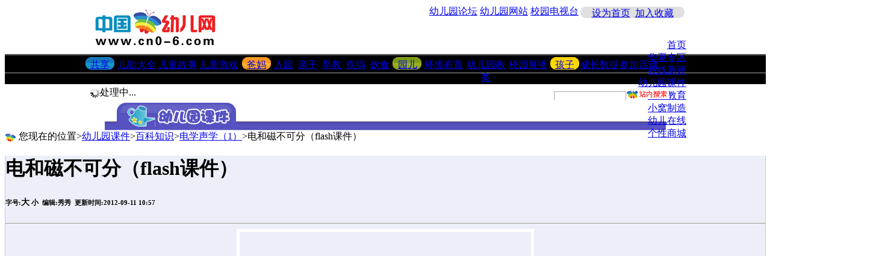

--- FILE ---
content_type: text/html
request_url: http://www.cn0-6.com/courseware/511/20104171515020715.html
body_size: 16302
content:
<!DOCTYPE html PUBLIC "-//W3C//DTD XHTML 1.0 Transitional//EN" "http://www.w3.org/TR/xhtml1/DTD/xhtml1-transitional.dtd">
<html xmlns="http://www.w3.org/1999/xhtml">
<head>
<meta http-equiv="x-ua-compatible" content="ie=7" />
<meta http-equiv="Content-Type" content="text/html; charset=gb2312" />
<meta name="expires" content="0" />
<meta name="keywords" content="电学声学（1）,电和磁不可分（flash课件）" />
<meta name="description" content="电学声学（1）-电和磁不可分（flash课件）" />
<title>电和磁不可分（flash课件）_电学声学（1）_中国幼儿网</title>
<link href="/css/top.css" type="text/css" rel="stylesheet" />
<style type="text/css">
<!--
body{margin-top: 0px;}
-->
</style>
<script type="text/javascript" src="/System_Ajax/alert.js"></script>
<script type="text/javascript" src="/System_Ajax/jquery-cn0-6.js"></script>
<script type="text/javascript" src="/System_Ajax/userlogin.js"></script>
</head>
<body>
<script src="/aspnet_client/bairong/scripts/prototype-1.6.0.3.js" type="text/javascript"></script><script type="text/javascript" src="/aspnet_client/bairong/scripts/json.v1.1.js"></script><script type="text/javascript" src="/aspnet_client/bairong/scripts/calendar.js"></script><script type="text/javascript" src="/lowdppt/TextEditor/fckeditor/fckeditor.js"></script>
<script type="text/javascript" src="/aspnet_client/bairong/scripts/stl/pagescript.js"></script>
<script type="text/javascript">stlInit('/SiteFiles/Inner', '/aspnet_client/bairong', '44', '');</script>
<script type="text/javascript" src="/lowdppt/Inner/Comment/script.js"></script><script type="text/javascript" src="/SiteFiles/Inner/search/script.js"></script>


<table width="1000" border="0" align="center" cellpadding="0" cellspacing="0">
  <tr>
    <td rowspan="2"><a href="http://www.cn0-6.com"><img src="/images/logo.jpg" border="0" /></a></td>
    <td align="right"><div class="topRight"><div style="float:right; padding-top:2px; background:url(http://www.cn0-6.com/images/index.jpg); background-repeat:no-repeat; width:179px; height:23px; text-align:center; padding-top:3px;"><a href="#"  onclick="javascript:this.style.behavior='url(#default#homepage)';this.setHomePage('http://www.cn0-6.com');" title="中国幼儿网">设为首页</a>&nbsp;&nbsp;<a href="#"  onclick="javascript:window.external.addFavorite('http://www.cn0-6.com','中国幼儿网');">加入收藏</a></div><div class="topRightDown"><a href="http://bbs.cn0-6.com" target="_blank" class="linkBlack">幼儿园论坛</a>&nbsp;<a href="http://hb.cn0-6.com" target="_blank" class="linkBlack">幼儿园网站</a>&nbsp;<a href="http://tv.cn0-6.com" target="_blank" class="linkBlack">校园电视台</a></div></div></td>
  </tr>
  <tr>
    <td align="right" valign="bottom">
	<div style="width:735px;float:right; height:25px; padding-bottom:0px; bottom:0px;">
    <div class="lightblue" onmouseover="this.className='lightblue2'" onmouseout="this.className='lightblue'"><a href="http://www.cn0-6.com" title="中国幼儿网">首页</a></div>
	<div class="red" onmouseover="this.className='red2'" onmouseout="this.className='red'"><a href="/bank/index.html" target="_blank">华夏专区</a></div><div class="zi" onmouseover="this.className='zi2'" onmouseout="this.className='zi'"><a href="http://www.cn0-6.com/evaluation.html">在线测评</a></div>
	<div class="blue" onmouseover="this.className='blue2'" onmouseout="this.className='blue'"><a href="/Courseware/index.html">幼儿园课件</a></div>
	<div class="lightblue" onmouseover="this.className='lightblue2'" onmouseout="this.className='lightblue'"><a href="/city/index.html">幼儿教育</a></div>
	<div class="green" onmouseover="this.className='green2'" onmouseout="this.className='green'"><a href="http://blog.cn0-6.com" title="幼儿博客">小窝制造</a></div>
	<div class="yellow" onmouseover="this.className='yellow2'" onmouseout="this.className='yellow'"><a href="/online/index.html">幼儿在线</a></div>
	<div class="orange" onmouseover="this.className='orange2'" onmouseout="this.className='orange'"><a href="http://shop.cn0-6.com" title="个性商城">个性商城</a></div>
	</div>
	</td>
  </tr>
</table>
<table width="100%" border="0" align="center" cellpadding="0" cellspacing="0">
  <tr>
    <td width="100%" height="30" align="center" background="/images/menu-bg.jpg">
<table width="1000" border="0" align="center" cellpadding="0" cellspacing="0">
  <tr>
    <td width="1000" height="30" align="center">
	<div style="background:url(/images/blue.jpg); background-repeat:no-repeat; width:51px; height:21px; text-align:center; float:left; padding-top:3px; margin-top:5px;"><a href="/shared/index.html">共享</a></div>
	<div style="width:auto; text-align:center; float:left;margin-top:5px; padding-top:3px;">&nbsp;<a href="/shared/Song.html" target="_blank">儿歌大全</a></div><div style="width:auto; text-align:center; float:left;margin-top:5px; padding-top:3px;">&nbsp;<a href="/shared/stories.html" target="_blank">儿童故事</a></div><div style="width:auto; text-align:center; float:left;margin-top:5px; padding-top:3px;">&nbsp;<a href="/shared/games.html" target="_blank">儿童游戏</a></div>
	
		<div style="background:url(/images/orange.jpg); margin-left:5px; background-repeat:no-repeat; width:51px; height:21px; text-align:center; float:left; padding-top:3px; margin-top:5px;"><a href="/Parents/index.html">爸妈</a></div>
	<div style="width:40px; text-align:center; float:left;margin-top:5px; padding-top:3px;"><a href="/parents/Admission.html" target="_blank">入园</a></div><div style="width:40px; text-align:center; float:left;margin-top:5px; padding-top:3px;"><a href="/parents/Family.html" target="_blank">亲子</a></div><div style="width:40px; text-align:center; float:left;margin-top:5px; padding-top:3px;"><a href="/parents/earlyEducation.html" target="_blank">早教</a></div><div style="width:40px; text-align:center; float:left;margin-top:5px; padding-top:3px;"><a href="/parents/Disease.html" target="_blank">疾病</a></div><div style="width:40px; text-align:center; float:left;margin-top:5px; padding-top:3px;"><a href="/parents/Diet.html" target="_blank">饮食</a></div>
	
	<div style="background:url(/images/green.jpg); background-repeat:no-repeat; width:51px; height:21px; text-align:center; float:left; padding-top:3px; margin-top:5px;"><a href="/school/index.html">园儿</a></div>
	<div style="width:70px; text-align:center; float:left;margin-top:5px; padding-top:3px;"><a href="/school/milieuDesign.html" target="_blank">环境布置</a></div><div style="width:70px; text-align:center; float:left;margin-top:5px; padding-top:3px;"><a href="/school/Massacre.html" target="_blank">幼儿园教案</a></div><div style="width:70px; text-align:center; float:left;margin-top:5px; padding-top:3px;"><a href="http://www.cn0-6.com/online/Campus.html" target="_blank">校园展播</a></div>
	
	<div style="background:url(/images/yellow.jpg); background-repeat:no-repeat; width:51px; height:21px; text-align:center; float:left; padding-top:3px; margin-top:5px;"><a href="/baby/GrowthData.html">孩子</a></div><div style="width:65px; text-align:center; float:left;margin-top:5px; padding-top:3px;"><a href="/baby/GrowthData.html" target="_blank">成长数据</a></div><div style="width:65px; text-align:center; float:left;margin-top:5px; padding-top:3px;"><a href="/baby/activiting.html" target="_blank">参加活动</a></div>
	</td>
  </tr>
</table>
	</td>
  </tr>
</table>
<table width="1000" border="0" align="center" cellpadding="0" cellspacing="0"> <tr><td width="583" align="left"><TABLE cellPadding="0" style="margin-left:10px;" cellspacing="0" border="0"><TBODY><tr><td><div id="logining"></div><script type="text/javascript" src="http://www.cn0-6.com/System_Ajax/UserLogin.aspx?Med=islogin"></script><div id="loading" class="loadingStr"><img  src="/images/loading.gif" align="absmiddle" />处理中...</div>
</td></tr></TBODY></TABLE></td><td align="center">	
<iframe id="baiduframe" marginwidth="0" marginheight="0" scrolling="no"
  framespacing="0" vspace="0" hspace="0" frameborder="0" width="200" height="30" 
  src="http://unstat.baidu.com/bdun.bsc?tn=260084337_pg&cv=0&cid=1253595&csid=102&bgcr=ffffff&urlcr=0000ff&tbsz=80&defid=2">
</iframe>
</td><td align="center"><iframe scrolling="no" src="/search/iframe.html" frameborder="0" height="24" width="220"></iframe></td></tr>
</table>
<!--最顶部广告-->
<div id="TheGuangaoTop"></div>


<link href="/css/contentStyle.css" type="text/css" rel="stylesheet" />
<link href="/css/guangaoStyle.css" type="text/css" rel="stylesheet" />
<script src="/System_Ajax/guangao.js" language="javascript" type="text/javascript"></script>
<script language="javascript" type="text/javascript" src="/css/fullScreen.js"></script>
<script src="/System_Ajax/void_flash.js" language="javascript" type="text/javascript"></script>
<script type="text/javascript" language="javascript">
  function changeClass(modtag,modcontent,modk) {
    for(i=1; i <6; i++) {
	if(!document.getElementById(modtag+i)){return false;}
      if (i==parseInt(modk)) {
	  if(i==1){
	    document.getElementById(modtag+i).className='doorFopen';
	   }else{
        document.getElementById(modtag+i).className='dooropen';
		}
		document.getElementById(modcontent+i).className="showC";
	  }
      else {
	   if(i==1){
	    document.getElementById(modtag+i).className='doorFclose';
	   }else{
       document.getElementById(modtag+i).className='doorclose';
	   }
		document.getElementById(modcontent+i).className="hideC";}
     }
    }
</script>

<script type="text/javascript" language="javascript">
	function stl_trigger_1() {
		location.href = '/SiteServer_AjaxUtils.aspx?type=StlTrigger&publishmentSystemID=44&nodeID=511&contentID=20715&isRedirect=true';
	}
	Event.observe(document, 'dblclick', stl_trigger_1, false);
</script> 
<div  id="pageBody">
<table width="932" border="0" align="center" cellpadding="0" cellspacing="0">
  <tr>
    <td width="238" height="47" align="left" valign="top"><img src="/images/kj.gif" height="47" width="238" /></td>
    <td align="left" valign="top" style="background:url(../../images/kj_line.gif) repeat-x; padding-left:20px; padding-top:9px;">
	
	</td>
  </tr>
</table>
<div id="bodyContent">
<div id="Location"><img src="/images/biao.jpg" align="absmiddle" />&nbsp;您现在的位置><a href="/Courseware/index.html" class="foot">幼儿园课件</a>><a href="/courseware/Science.html" class="foot">百科知识</a>><a href="/courseware/511.html" class="foot">电学声学（1）</a>>电和磁不可分（flash课件）</div>
<!--顶部广告-->
<div id="guangaoTOP"></div>
<div class="Lcenter">
<div class="Cl">
<div id="meun_title" style="background:url(/images/kj_con_title.JPG) no-repeat;"></div>
<div id="meun_content" style="background:#EDEFF8;border-left:1px solid #C7C7E7; border-right:1px solid #C7C7E7;">
<h1>电和磁不可分（flash课件）</h1>
<h6>字号:<span style="font-size:14px; cursor:pointer" onclick="document.getElementById('textcontent').className='bigfont'">大</span> <span style="font-size:12px; cursor:pointer" onclick="document.getElementById('textcontent').className='smallfont'">小</span>&nbsp;&nbsp;编辑:秀秀&nbsp;&nbsp;更新时间:2012-09-11 10:57</h6>
<hr />
<div id="textcontent" style="text-align:center; width:590px;margin-left:auto; margin-right:auto;">
<div id="showflash" style="width:484px; height:395px; border:5px #FFFFFF solid; margin-left:auto; margin-right:auto"><OBJECT codeBase=http://download.macromedia.com/pub/shockwave/cabs/flash/swflash.cab#version=5,0,0,0 height="100%" width="100%" classid=clsid:D27CDB6E-AE6D-11cf-96B8-444553540000><PARAM NAME="_cx" VALUE="13891"><PARAM NAME="_cy" VALUE="7594"><PARAM NAME="FlashVars" VALUE=""><PARAM NAME="Movie" VALUE="/upload/2010/4/2010417151545529.swf"><PARAM NAME="Src" VALUE="/upload/2010/4/2010417151545529.swf"><PARAM NAME="WMode" VALUE="Window"><PARAM NAME="Play" VALUE="0"><PARAM NAME="Loop" VALUE="-1"><PARAM NAME="Quality" VALUE="High"><PARAM NAME="SAlign" VALUE=""><PARAM NAME="Menu" VALUE="-1"><PARAM NAME="Base" VALUE=""><PARAM NAME="AllowScriptAccess" VALUE=""><PARAM NAME="Scale" VALUE="ShowAll"><PARAM NAME="DeviceFont" VALUE="0"><PARAM NAME="EmbedMovie" VALUE="0"><PARAM NAME="BGColor" VALUE=""><PARAM NAME="SWRemote" VALUE=""><PARAM NAME="MovieData" VALUE=""><PARAM NAME="SeamlessTabbing" VALUE="1"><PARAM NAME="Profile" VALUE="0"><PARAM NAME="ProfileAddress" VALUE=""><PARAM NAME="ProfilePort" VALUE="0"><PARAM NAME="AllowNetworking" VALUE="all"><PARAM NAME="AllowFullScreen" VALUE="false">
<embed src='/upload/2010/4/2010417151545529.swf' quality=high pluginspage='http://www.macromedia.com/shockwave/download/index.cgi?P1_Prod_Version=ShockwaveFlash' type='application/x-shockwave-flash' width=100% height=100%>/upload/2010/4/2010417151545529.swf</embed></OBJECT>
<div class="tuichuAll" id="tuichuA"><input type="button" value="退出全屏" class="index_button" onclick="lookin()" /></div>
	</div>
<div class="flashText">电和磁不可分：电磁场是电场和磁场的总称。变化的电场能够产生磁场，变化的磁场能够产生电场，电场和磁场相互依存，互为因果，形成电磁场。如果在空间某处产生了一个随时间变化的电场，这个电场就会在空间产生磁场，如果这个磁场也是随时间变化的，那么它又会在空间产生新的电场......这样，变化的电场和磁场就不局限于空间某个区域，而要由近及远传播开去。电磁场的这种传播就形成了电磁波。</div>	
<div id="quitFull">
	<font color="red">如果您喜欢,请把本页推荐给您的网友们一起分享！</font><input type="button" onclick="return fCopyToClicp('http://www.cn0-6.com/courseware/511/20104171515020715.html');" class="index_button" value="复制网址"> </div>
</div>
<div style="text-align:center; margin:20px 0px;">
<table width="100%" border="0" cellspacing="0" cellpadding="0">
  <tr>
    <td align="right"><div id="onVoid" style="height:41px; width:127px; background:url(../../images/kj_click.jpg) no-repeat; line-height:20px; color:#FFFFFF; cursor:pointer; text-align:center" onclick="AddVoid(20715);"><span id="showVoid"></span></div></td>
    <td><div onclick="lookOut()" style="height:41px; width:127px; background:url(../../images/kj_click.jpg) no-repeat; cursor:pointer; float:left; margin-left:10px; line-height:41px; font-weight:bold; font-size:16px; color:#FF0000; text-align:center">全屏观看</div></td>
  </tr>
</table>

</div>
<div style="width:100%; line-height:32px; margin:auto; font-size:14px; background:#D4DAF9">
上一个:<a href="/courseware/511/20104171521020718.html" class="Page">电和磁的科学史（flash课件）</a>&nbsp;&nbsp;&nbsp;&nbsp;下一个:<a href="/courseware/511/2010417158020713.html" class="Page">电功率（flash课件）</a></div>
<div class="content_title_kj">—相关话题—</div>
<ul class="hotList_kj">
<li><a href="/courseware/511/20104221524021253.html" class="items" target="_blank" title="电流的磁效应（flash课件）">电流的磁效应（flash课件）</a></li><li><a href="/courseware/511/20104221517021252.html" class="items" target="_blank" title="电流磁效应的应用（flash课件）">电流磁效应的应用（flash课件）</a></li><li><a href="/courseware/511/20104221513021251.html" class="items" target="_blank" title="电流1（flash课件）">电流1（flash课件）</a></li><li><a href="/courseware/511/2010422158021250.html" class="items" target="_blank" title="电流2（flash课件）">电流2（flash课件）</a></li><li><a href="/courseware/511/20104201536021014.html" class="items" target="_blank" title="电荷之间的作用规律（flash课件）">电荷之间的作用规律（flash课件）</a></li><li><a href="/courseware/511/20104201532021013.html" class="items" target="_blank" title="电量（flash课件）">电量（flash课件）</a></li><li><a href="/courseware/511/20104201523021012.html" class="items" target="_blank" title="电池的电动势和内电阻（flash课件）">电池的电动势和内电阻（flash课件）</a></li><li><a href="/courseware/511/20104201514021011.html" class="items" target="_blank" title="电场线（flash课件）">电场线（flash课件）</a></li><li><a href="/courseware/511/20104191512020864.html" class="items" target="_blank" title="电动率的测量（flash课件）">电动率的测量（flash课件）</a></li><li><a href="/courseware/511/2010419157020863.html" class="items" target="_blank" title="电磁感应现象规律和方式（flash课件）">电磁感应现象规律和方式（flash课件）</a></li><li><a href="/courseware/511/2010419153020862.html" class="items" target="_blank" title="电磁波的频率波长及波速（flash课件）">电磁波的频率波长及波速（flash课件）</a></li><li><a href="/courseware/511/20104191459020861.html" class="items" target="_blank" title="电磁波大家庭（flash课件）">电磁波大家庭（flash课件）</a></li><li><a href="/courseware/511/20104171521020718.html" class="items" target="_blank" title="电和磁的科学史（flash课件）">电和磁的科学史（flash课件）</a></li><li><a href="/courseware/511/20104171515020715.html" class="items" target="_blank" title="电和磁不可分（flash课件）">电和磁不可分（flash课件）</a></li><li><a href="/courseware/511/2010417158020713.html" class="items" target="_blank" title="电功率（flash课件）">电功率（flash课件）</a></li><li><a href="/courseware/511/2010417151020712.html" class="items" target="_blank" title="电功（flash课件）">电功（flash课件）</a></li><li><a href="/courseware/511/20104161549020590.html" class="items" target="_blank" title="磁感应强度（flash课件）">磁感应强度（flash课件）</a></li><li><a href="/courseware/511/20104161544020589.html" class="items" target="_blank" title="磁场和慈力（flash课件）">磁场和慈力（flash课件）</a></li><li><a href="/courseware/511/20104161538020586.html" class="items" target="_blank" title="磁场的基本性质方向（flash课件）">磁场的基本性质方向（flash课件）</a></li><li><a href="/courseware/511/20104161530020582.html" class="items" target="_blank" title="串联电路中的电流和电压（flash课件）">串联电路中的电流和电压（flash课件）</a></li>
<div style="clear:both"></div>
</ul>
<div class="content_title_kj">—相关评论—</div>
<div id="shopcontent2" class="shop_content" style="margin-left:3px; width:605px;margin-top:0px;">
	  
<hr size="1" noshade="noshade" align="center" width="80%" />      
<form id="ajaxElement_2" onsubmit="return false;"><img src="/aspnet_client/bairong/icons/loading.gif" />
<script type="text/javascript" language="javascript">
try
{
    var pars = 'successTemplate=&failureTemplate=';
    var option = {
		method:'post',
		parameters: pars,
        evalScripts:true
	};
    new Ajax.Updater({ success: 'ajaxElement_2' }, '/SiteFiles/Inner/comment/default.aspx?publishmentSystemID=44&nodeID=511&contentID=20715&ajaxDivID=ajaxElement_2&checkMethod=&width=600&isEmotion=True&isCheckCode=True&isSuccessReload=False', option); 
}catch(e){}
</script>
</form>  
	</div>
</div>
<div id="meun_down" style="background:url(/images/kj_con_title_down.JPG) no-repeat;"></div>
<!--左侧底部广告-->
<div id="divDown"></div>
</div>
<div class="Cr">
<div id="searchBox">
<form id="ajaxElement_3" action="http://www.cn0-6.com/search/search.html?" onsubmit="stlSearchSubmit('ajaxElement_3', true);return false;"><input value="1" id="click" type="hidden" name="click"/><input value="511" id="channelID" type="hidden" name="channelID"/><input style="height:18px; width:231px; border:1px solid #DEDEDE; font-size:16px;" id="word" type="text" name="word"/> &nbsp;<input value="" style="background:url(/images/con_search.JPG) no-repeat; width:50px; height:24px; border:0px;" onclick="stlSearchSubmit('ajaxElement_3', true);return false;" type="submit" class="botton"/></form>
                        <script type="text/javascript">
                        Event.observe(window, 'load', function() { stlSearchLoadValues('ajaxElement_3'); }); 
                        </script>
                        
</div>
<!--广告上-->
<div id="rightUp"></div>
<!--活动-->
<div class="MeunItems">
<div id="title">活动进行时</div>
<div id="content">
<ul class="imgUl" style="margin:0px; padding:0px; list-style:none; text-align:left">
	<li style="text-align:center"><a href="http://www.cn0-6.com/shared/cnSong.html" target="_blank" title="建党90周年，红歌唱不停！"><img src="/upload/2011/7/1495651140.jpg" /></a></li>
	<li style="padding-left:10px;"><a href="http://www.cn0-6.com/shared/cnSong.html" target="_blank" class="foot" title="建党90周年，红歌唱不停！">建党90周年，红歌唱不停！</a></li><li style="padding-left:10px;"><a href="http://www.cn0-6.com/topics/childrensday.html" target="_blank" class="foot" title="唱响六.一">唱响六.一</a></li>
	</ul>
</div>
</div>
<!--广告下-->
<div id="rightDown"></div>
<!--滑动门效果一-->
<div id="door_content">
<div id="door_title"><span id="modtag1" onmouseover="changeClass('modtag','cont','1')" class="doorFopen">拼音汉字</span><span id="modtag2" onmouseover="changeClass('modtag','cont','2')" class="doorclose">英语园地</span><span id="modtag3" class="doorclose" onmouseover="changeClass('modtag','cont','3')">诗词歌赋</span><span id="modtag4" class="doorclose" onmouseover="changeClass('modtag','cont','4')">科技百科</span><div style="clear:both"></div></div>
<div class="door_c">
<!--拼音汉字-->
<div class="showC" id="cont1">
<ul><li style="float:left; width:50%;"><a href="/courseware/73/200942217450567.html" title="声母：j" target="_blank"><img src="/upload/2009/6/916276203.jpg" /></a></li><li style="float:left; width:50%;"><a href="/courseware/73/200942217450566.html" title="声母：k" target="_blank"><img src="/upload/2009/6/9163754515.jpg" /></a></li><div style="clear:both"></div></ul><ul><li class="li_kj"><a href="/courseware/320/2009122614107430.html" class="items" title="落" target="_blank">落</a></li><li class="li_kj"><a href="/courseware/320/2009122614107429.html" class="items" title="骆" target="_blank">骆</a></li><li class="li_kj"><a href="/courseware/320/2009122614107428.html" class="items" title="络" target="_blank">络</a></li><li class="li_kj"><a href="/courseware/320/2009122614007427.html" class="items" title="螺" target="_blank">螺</a></li><li class="li_kj"><a href="/courseware/320/2009122614007426.html" class="items" title="骡" target="_blank">骡</a></li><li class="li_kj"><a href="/courseware/320/20091226135907425.html" class="items" title="箩" target="_blank">箩</a></li><li class="li_kj"><a href="/courseware/320/20091226135907424.html" class="items" title="锣" target="_blank">锣</a></li><li class="li_kj"><a href="/courseware/320/20091226135907423.html" class="items" title="萝" target="_blank">萝</a></li>
<li style="text-align:right"><a href="/courseware/Chinese.html" target="_blank" class="items">点击更多...</a></li>
</ul>
</div>
<!--英语园地-->
<div class="hideC" id="cont2">
<br  style="line-height:18px; width:100%;"/>
<ul><li class="li_kj"><a href="/courseware/627/20117261012043458.html" class="items" title="Apply for a visa申请签证（暑假Flash儿童英语） " target="_blank">Apply for a visa申请签证（暑假Flash儿...</a></li><li class="li_kj"><a href="/courseware/627/2011725106043436.html" class="items" title="A Lost Rabbit一个失落的兔子（暑假Flash儿童英语） " target="_blank">A Lost...</a></li><li class="li_kj"><a href="/courseware/627/2011723104043412.html" class="items" title="Can you swim你会游泳吗（暑假Flash儿童英语）" target="_blank">Can you swim你会游泳吗（暑假Flash儿童...</a></li><li class="li_kj"><a href="/courseware/627/2011722107043395.html" class="items" title="I Love My Brothe我爱我的哥哥（暑假Flash儿童英语）" target="_blank">I Love My...</a></li><li class="li_kj"><a href="/courseware/627/2011721106043368.html" class="items" title="Coco and a Mouse可可和老鼠（暑假Flash儿童英语） " target="_blank">Coco and a...</a></li><li class="li_kj"><a href="/courseware/627/20117201016043340.html" class="items" title="Let’s Make A New Friend结交新朋友（暑假Flash儿童英语） " target="_blank">Let’s Make A New Friend结交新朋友（...</a></li><li class="li_kj"><a href="/courseware/627/2011719106043319.html" class="items" title="I like soccer我喜欢足球（暑假Flash儿童英语） " target="_blank">I like soccer我喜欢足球（暑假Flash儿...</a></li><li class="li_kj"><a href="/courseware/627/2011718106043304.html" class="items" title="Wash your hands first 先洗手（暑假Flash儿童英语）" target="_blank">Wash your hands first...</a></li><li class="li_kj"><a href="/courseware/627/2011716103043280.html" class="items" title="Good morning, Pete早上好，彼得（暑假Flash儿童英语） " target="_blank">Good morning, Pete早上好，彼得（暑假...</a></li><li class="li_kj"><a href="/courseware/627/2011715104043256.html" class="items" title="It is a korean top他是韩国顶级（暑假Flash儿童英语）" target="_blank">It is a korean top他是韩国顶级（暑假...</a></li><li class="li_kj"><a href="/courseware/627/2011714957043229.html" class="items" title="What is this这是什么（暑假Flash儿童英语） " target="_blank">What is this这是什么（暑假Flash儿童英...</a></li><li class="li_kj"><a href="/courseware/627/2011713105043207.html" class="items" title="Happy birthday生日快乐（暑假Flash儿童英语）" target="_blank">Happy birthday生日快乐（暑假Flash儿童...</a></li><li class="li_kj"><a href="/courseware/627/20117121019043181.html" class="items" title="Do You Love Painting你爱画画（暑假Flash儿童英语）" target="_blank">Do You Love...</a></li>
<li style="text-align:right"><a href="/courseware/English.html" target="_blank" class="items">点击更多...</a></li>
</ul>
</div>
<!--诗词歌赋-->
<div class="hideC" id="cont3">
<ul><li style="float:left; width:50%;"><a href="/courseware/459/2010851012029942.html" title="塞下曲-卢纶（flash古诗词）" target="_blank"><img src="/upload/2010/8/5101349343.jpg" /></a></li><li style="float:left; width:50%;"><a href="/courseware/459/2010841027029855.html" title="出塞-王昌龄(唐)（flash古诗词）" target="_blank"><img src="/upload/2010/8/4102845625.jpg" /></a></li><div style="clear:both"></div></ul><ul><li class="li_kj"><a href="/courseware/459/2010851012029942.html" class="items" title="塞下曲-卢纶（flash古诗词）" target="_blank">塞下曲-卢纶（flash古诗词）</a></li><li class="li_kj"><a href="/courseware/459/2010841027029855.html" class="items" title="出塞-王昌龄(唐)（flash古诗词）" target="_blank">出塞-王昌龄(唐)（flash古诗词）</a></li><li class="li_kj"><a href="/courseware/459/201083108029770.html" class="items" title="咏柳（flash古诗词）" target="_blank">咏柳（flash古诗词）</a></li><li class="li_kj"><a href="/courseware/459/2010821031029690.html" class="items" title="喜外弟卢纶见宿-司空曙（flash古诗词）" target="_blank">喜外弟卢纶见宿-司空曙（flash古诗词）</a></li><li class="li_kj"><a href="/courseware/459/20107311121029605.html" class="items" title="宿石涧店闻妇人哭-李端（flash古诗词）" target="_blank">宿石涧店闻妇人哭-李端（flash古诗词）</a></li><li class="li_kj"><a href="/courseware/459/20107291024029467.html" class="items" title="寄李谵 元锡-韦应物（flash古诗词）" target="_blank">寄李谵 元锡-韦应物（flash古诗词）</a></li><li class="li_kj"><a href="/courseware/459/20107281030029388.html" class="items" title="岁暮归南山-孟浩然（flash古诗词）" target="_blank">岁暮归南山-孟浩然（flash古诗词）</a></li><li class="li_kj"><a href="/courseware/459/20107271024029307.html" class="items" title="江村即事-司空曙（flash古诗词）" target="_blank">江村即事-司空曙（flash古诗词）</a></li>
<li style="text-align:right"><a href="/courseware/Poetry.html" target="_blank" class="items">点击更多...</a></li>
</ul>
</div>
<!--科技百科-->
<div class="hideC" id="cont4">
<ul><li style="float:left; width:50%;"><a href="/courseware/511/20104221517021252.html" title="电流磁效应的应用（flash课件）" target="_blank"><img src="/upload/2010/4/22151743453.jpg" /></a></li><li style="float:left; width:50%;"><a href="/courseware/511/2010422158021250.html" title="电流2（flash课件）" target="_blank"><img src="/upload/2010/4/2215953296.jpg" /></a></li><div style="clear:both"></div></ul><ul><li class="li_kj"><a href="/courseware/511/20104221524021253.html" class="items" title="电流的磁效应（flash课件）" target="_blank">电流的磁效应（flash课件）</a></li><li class="li_kj"><a href="/courseware/511/20104221517021252.html" class="items" title="电流磁效应的应用（flash课件）" target="_blank">电流磁效应的应用（flash课件）</a></li><li class="li_kj"><a href="/courseware/511/20104221513021251.html" class="items" title="电流1（flash课件）" target="_blank">电流1（flash课件）</a></li><li class="li_kj"><a href="/courseware/511/2010422158021250.html" class="items" title="电流2（flash课件）" target="_blank">电流2（flash课件）</a></li><li class="li_kj"><a href="/courseware/511/20104201536021014.html" class="items" title="电荷之间的作用规律（flash课件）" target="_blank">电荷之间的作用规律（flash课件）</a></li><li class="li_kj"><a href="/courseware/511/20104201532021013.html" class="items" title="电量（flash课件）" target="_blank">电量（flash课件）</a></li><li class="li_kj"><a href="/courseware/511/20104201523021012.html" class="items" title="电池的电动势和内电阻（flash课件）" target="_blank">电池的电动势和内电阻（flash课件）</a></li><li class="li_kj"><a href="/courseware/511/20104201514021011.html" class="items" title="电场线（flash课件）" target="_blank">电场线（flash课件）</a></li>
<li style="text-align:right"><a href="/courseware/Science.html" target="_blank" class="items">点击更多...</a></li>
</ul>
</div>
</div>
</div>
<!--滑动门效果二-->
<div id="door_content">
<div id="door_title"><span id="twotag1" onmouseover="changeClass('twotag','conttwo','1')" class="doorFopen">日常生活</span><span id="twotag2" onmouseover="changeClass('twotag','conttwo','2')" class="doorclose">儿歌</span><span id="twotag3" class="doorclose" onmouseover="changeClass('twotag','conttwo','3')">儿童故事</span><span id="twotag4" class="doorclose" onmouseover="changeClass('twotag','conttwo','4')">儿童游戏</span><div style="clear:both"></div></div>
<div class="door_c">
<!--日常生活-->
<div class="showC" id="conttwo1">
<ul><li style="float:left; width:50%;"><a href="/courseware/537/20105171521024707.html" title="滑冰（flash幼儿教育）" target="_blank"><img src="/upload/2010/5/17152124948.jpg" /></a></li><li style="float:left; width:50%;"><a href="/courseware/537/20105171511024705.html" title="奥运门票（flash幼儿教育）" target="_blank"><img src="/upload/2010/5/17151328369.jpg" /></a></li><div style="clear:both"></div></ul><ul><li class="li_kj"><a href="/courseware/537/20105171521024707.html" class="items" title="滑冰（flash幼儿教育）" target="_blank">滑冰（flash幼儿教育）</a></li><li class="li_kj"><a href="/courseware/537/20105171514024706.html" class="items" title="圣诞礼物（flash幼儿教育）" target="_blank">圣诞礼物（flash幼儿教育）</a></li><li class="li_kj"><a href="/courseware/537/20105171511024705.html" class="items" title="奥运门票（flash幼儿教育）" target="_blank">奥运门票（flash幼儿教育）</a></li><li class="li_kj"><a href="/courseware/537/2010517157024704.html" class="items" title="消防队（flash幼儿教育）" target="_blank">消防队（flash幼儿教育）</a></li><li class="li_kj"><a href="/courseware/537/2010517152024703.html" class="items" title="自行车（flash幼儿教育）" target="_blank">自行车（flash幼儿教育）</a></li><li class="li_kj"><a href="/courseware/225/20101221456011695.html" class="items" title="flash民族故事：维吾尔族" target="_blank">flash民族故事：维吾尔族</a></li><li class="li_kj"><a href="/courseware/537/20105171452024702.html" class="items" title="射击（flash幼儿教育）" target="_blank">射击（flash幼儿教育）</a></li><li class="li_kj"><a href="/courseware/225/20101221454011694.html" class="items" title="flash民族故事：佤族" target="_blank">flash民族故事：佤族</a></li>
<li style="text-align:right"><a href="/courseware/Daily.html" target="_blank" class="items">点击更多...</a></li>
</ul>
</div>
<!--儿歌-->
<div class="hideC" id="conttwo2">
<br  style="line-height:18px; width:100%;"/>
<ul><li class="li_kj"><a href="/shared/56/20128151014047563.html" class="items" title="可爱的小兔子（立秋flash儿童歌曲）" target="_blank">可爱的小兔子（立秋flash儿童歌曲）</a></li><li class="li_kj"><a href="/shared/56/20128131021047549.html" class="items" title="小猴子蒸糕点（立秋flash儿童歌曲） " target="_blank">小猴子蒸糕点（立秋flash儿童歌曲） </a></li><li class="li_kj"><a href="/shared/56/20128111020047540.html" class="items" title="可爱的长颈鹿（立秋flash儿童歌曲） " target="_blank">可爱的长颈鹿（立秋flash儿童歌曲） </a></li><li class="li_kj"><a href="/shared/56/20128101019047526.html" class="items" title="两个娃娃打电话（立秋flash儿童歌曲）" target="_blank">两个娃娃打电话（立秋flash儿童歌曲）</a></li><li class="li_kj"><a href="/shared/56/201289108047514.html" class="items" title="小羊（立秋flash儿童歌曲） " target="_blank">小羊（立秋flash儿童歌曲） </a></li><li class="li_kj"><a href="/shared/56/2012881027047502.html" class="items" title="苗家儿童庆丰收（立秋flash儿童歌曲）" target="_blank">苗家儿童庆丰收（立秋flash儿童歌曲）</a></li><li class="li_kj"><a href="/shared/56/2012871013047489.html" class="items" title="1234567（立秋flash儿童歌曲）" target="_blank">1234567（立秋flash儿童歌曲）</a></li><li class="li_kj"><a href="/shared/56/2012871013047488.html" class="items" title="1234567（立秋flash儿童歌曲）" target="_blank">1234567（立秋flash儿童歌曲）</a></li><li class="li_kj"><a href="/shared/56/2012841014047474.html" class="items" title="小鸭子（夏季flash儿童歌曲） " target="_blank">小鸭子（夏季flash儿童歌曲） </a></li><li class="li_kj"><a href="/shared/56/2012831035047462.html" class="items" title="围个圆圈走走（夏季flash儿童歌曲）" target="_blank">围个圆圈走走（夏季flash儿童歌曲）</a></li><li class="li_kj"><a href="/shared/56/2012821034047450.html" class="items" title="上学歌（夏季flash儿童歌曲）" target="_blank">上学歌（夏季flash儿童歌曲）</a></li><li class="li_kj"><a href="/shared/56/2012811018047437.html" class="items" title="鸡妈妈的孩子在那里（夏季flash儿童歌曲）" target="_blank">鸡妈妈的孩子在那里（夏季flash儿童歌曲...</a></li><li class="li_kj"><a href="/shared/56/20127301024047422.html" class="items" title="兔子跳跳（夏季flash儿童歌曲）" target="_blank">兔子跳跳（夏季flash儿童歌曲）</a></li>
<li style="text-align:right"><a href="/shared/Song.html" target="_blank" class="items">点击更多...</a></li>
</ul>
</div>
<!--儿童故事-->
<div class="hideC" id="conttwo3">
<ul><li style="float:left; width:50%;"><a href="/shared/55/20128151024047564.html" title="探囊取物（立秋flash儿童故事）" target="_blank"><img src="/upload/2012/8/15103740155.jpg" /></a></li><li style="float:left; width:50%;"><a href="/shared/55/20128131028047550.html" title="皮皮交新朋友（7）（立秋flash儿童故事）" target="_blank"><img src="/upload/2012/8/13102923234.jpg" /></a></li><div style="clear:both"></div></ul><ul><li class="li_kj"><a href="/shared/55/20128151024047564.html" class="items" title="探囊取物（立秋flash儿童故事）" target="_blank">探囊取物（立秋flash儿童故事）</a></li><li class="li_kj"><a href="/shared/55/20128131028047550.html" class="items" title="皮皮交新朋友（7）（立秋flash儿童故事）" target="_blank">皮皮交新朋友（7）（立秋flash儿童故事...</a></li><li class="li_kj"><a href="/shared/55/20128111027047541.html" class="items" title="皮皮交新朋友（6）（立秋flash儿童故事）" target="_blank">皮皮交新朋友（6）（立秋flash儿童故事...</a></li><li class="li_kj"><a href="/shared/55/20128101023047527.html" class="items" title="皮皮交新朋友（5）（立秋flash儿童故事）" target="_blank">皮皮交新朋友（5）（立秋flash儿童故事...</a></li><li class="li_kj"><a href="/shared/55/2012891014047515.html" class="items" title="皮皮交新朋友（4）（立秋flash儿童故事）" target="_blank">皮皮交新朋友（4）（立秋flash儿童故事...</a></li><li class="li_kj"><a href="/shared/55/2012881039047503.html" class="items" title="皮皮交新朋友（3）（立秋flash儿童故事）" target="_blank">皮皮交新朋友（3）（立秋flash儿童故事...</a></li><li class="li_kj"><a href="/shared/55/2012871021047490.html" class="items" title="皮皮交新朋友（2）（立秋flash儿童故事）" target="_blank">皮皮交新朋友（2）（立秋flash儿童故事...</a></li><li class="li_kj"><a href="/shared/55/2012841019047475.html" class="items" title="皮皮交新朋友（1）（夏季flash儿童故事）" target="_blank">皮皮交新朋友（1）（夏季flash儿童故事...</a></li>
<li style="text-align:right"><a href="/shared/stories.html" target="_blank" class="items">点击更多...</a></li>
</ul>
</div>
<!--儿童游戏-->
<div class="hideC" id="conttwo4">
<ul><li style="float:left; width:50%;"><a href="/shared/57/20128151042047565.html" title="漂移卡丁车（立秋Fash儿童游戏）" target="_blank"><img src="/upload/2012/8/15104332140.jpg" /></a></li><li style="float:left; width:50%;"><a href="/shared/57/20128131033047551.html" title="可爱网球赛（立秋Fash儿童游戏） " target="_blank"><img src="/upload/2012/8/13103420578.jpg" /></a></li><div style="clear:both"></div></ul><ul><li class="li_kj"><a href="/shared/57/20128151042047565.html" class="items" title="漂移卡丁车（立秋Fash儿童游戏）" target="_blank">漂移卡丁车（立秋Fash儿童游戏）</a></li><li class="li_kj"><a href="/shared/57/20128131033047551.html" class="items" title="可爱网球赛（立秋Fash儿童游戏） " target="_blank">可爱网球赛（立秋Fash儿童游戏） </a></li><li class="li_kj"><a href="/shared/57/20128111033047542.html" class="items" title="霓虹摩托（立秋Fash儿童游戏）" target="_blank">霓虹摩托（立秋Fash儿童游戏）</a></li><li class="li_kj"><a href="/shared/57/20128101028047528.html" class="items" title="摩尔车手（立秋Fash儿童游戏）" target="_blank">摩尔车手（立秋Fash儿童游戏）</a></li><li class="li_kj"><a href="/shared/57/2012891023047516.html" class="items" title="循环小赛车（立秋Fash儿童游戏）" target="_blank">循环小赛车（立秋Fash儿童游戏）</a></li><li class="li_kj"><a href="/shared/57/2012881042047504.html" class="items" title="摩托先生（夏季Fash儿童游戏）" target="_blank">摩托先生（夏季Fash儿童游戏）</a></li><li class="li_kj"><a href="/shared/57/2012871025047491.html" class="items" title="抢椰子（夏季Fash儿童游戏）" target="_blank">抢椰子（夏季Fash儿童游戏）</a></li><li class="li_kj"><a href="/shared/57/2012841025047476.html" class="items" title="蓝鲸骑车（夏季Fash儿童游戏）" target="_blank">蓝鲸骑车（夏季Fash儿童游戏）</a></li>
<li style="text-align:right"><a href="/shared/games.html" target="_blank" class="items">点击更多...</a></li>
</ul>
</div>
</div>
</div>
<!--滑动门效果三-->
<div id="door_content">
<div id="door_title"><span id="streetag1" onmouseover="changeClass('streetag','contstree','1')" class="doorFopen">入园</span><span id="streetag2" onmouseover="changeClass('streetag','contstree','2')" class="doorclose">亲子</span><span id="streetag3" class="doorclose" onmouseover="changeClass('streetag','contstree','3')">早教</span><span id="streetag4" class="doorclose" onmouseover="changeClass('streetag','contstree','4')">疾病</span><span id="streetag5" class="doorclose" onmouseover="changeClass('streetag','contstree','5')">营养</span><div style="clear:both"></div></div>
<div class="door_c">
<!--入园-->
<div class="showC" id="contstree1">
<ul><li style="float:left; width:50%;"><a href="/parents/59/2009119141903720.html" title="秋冬孩子嘴唇干燥慎用唇膏" target="_blank"><img src="/upload/2009/11/9142429249.jpg" /></a></li><li style="float:left; width:50%;"><a href="/parents/59/2009119141303719.html" title="新生宝宝入园常识小问答" target="_blank"><img src="/upload/2009/11/9141856733.jpg" /></a></li><div style="clear:both"></div></ul><ul><li class="li_kj"><a href="/parents/59/2015261025049411.html" class="items" title="我们特别为爸爸们开设了一所学校，反响很不错" target="_blank">我们特别为爸爸们开设了一所学校，反响...</a></li><li class="li_kj"><a href="/parents/59/2015261023049410.html" class="items" title="孩子入园之前，你都教会了他些什么呢？" target="_blank">孩子入园之前，你都教会了他些什么呢？</a></li><li class="li_kj"><a href="/parents/59/201526106049409.html" class="items" title="孩子很快就适应了幼儿园生活，我太惊讶了！" target="_blank">孩子很快就适应了幼儿园生活，我太惊讶...</a></li><li class="li_kj"><a href="/parents/59/20151271617049392.html" class="items" title="幼儿园孩子的成绩到底该看什么，你知道吗？" target="_blank">幼儿园孩子的成绩到底该看什么，你知道...</a></li><li class="li_kj"><a href="/parents/59/20151271616049391.html" class="items" title="孩子终于上幼儿园了，谁接送合适呢？是个问题" target="_blank">孩子终于上幼儿园了，谁接送合适呢？是...</a></li><li class="li_kj"><a href="/parents/59/20151271614049390.html" class="items" title="初中英语不用功，让我如何教你，我的宝贝" target="_blank">初中英语不用功，让我如何教你，我的宝...</a></li><li class="li_kj"><a href="/parents/59/20151241019049372.html" class="items" title="家长用正确的方式来托养孩子" target="_blank">家长用正确的方式来托养孩子</a></li><li class="li_kj"><a href="/parents/59/20151241018049371.html" class="items" title="提前多长时间就的为孩子的入园做好准备？" target="_blank">提前多长时间就的为孩子的入园做好准备...</a></li>
<li style="text-align:right"><a href="/parents/Admission.html" target="_blank" class="items">点击更多...</a></li>
</ul>
</div>
<!--亲子-->
<div class="hideC" id="contstree2">
<br  style="line-height:18px; width:100%;"/>
<ul><li class="li_kj"><a href="/parents/203/2015351710049430.html" class="items" title="元宵节如何形成您家的节日传统和共同回忆！" target="_blank">元宵节如何形成您家的节日传统和共同回...</a></li><li class="li_kj"><a href="/parents/203/2015291031049415.html" class="items" title="只生不管的家长不愿意带孩子，别怪孩子不更你亲" target="_blank">只生不管的家长不愿意带孩子，别怪孩子...</a></li><li class="li_kj"><a href="/parents/203/2015291029049414.html" class="items" title="缺乏耐性的孩子很少有幸福的感觉" target="_blank">缺乏耐性的孩子很少有幸福的感觉</a></li><li class="li_kj"><a href="/parents/203/2015291022049413.html" class="items" title="新时代孩子玩儿自虐，这是什么原因造成的？" target="_blank">新时代孩子玩儿自虐，这是什么原因造成...</a></li><li class="li_kj"><a href="/parents/203/2015291020049412.html" class="items" title="孩子懒到吃饭不洗手的地步，我该怎么办？" target="_blank">孩子懒到吃饭不洗手的地步，我该怎么办...</a></li><li class="li_kj"><a href="/parents/203/2015127153049389.html" class="items" title="当孩子太小的时候，如何让孩子正确认识到“时间观念”" target="_blank">当孩子太小的时候，如何让孩子正确认识...</a></li><li class="li_kj"><a href="/parents/203/20151271459049388.html" class="items" title="看了那么多教育文章，还是不会和孩子沟通怎么办?" target="_blank">看了那么多教育文章，还是不会和孩子沟...</a></li><li class="li_kj"><a href="/parents/203/20151271456049387.html" class="items" title="想让孩子长大个子，家长你就这样做吧！" target="_blank">想让孩子长大个子，家长你就这样做吧！</a></li><li class="li_kj"><a href="/parents/203/20151241443049382.html" class="items" title="让宝宝的哭声辨别孩子的健康与否" target="_blank">让宝宝的哭声辨别孩子的健康与否</a></li><li class="li_kj"><a href="/parents/203/20151241441049381.html" class="items" title="从胎教覆膜到出生，孩子你感觉到我们的爱了吗？" target="_blank">从胎教覆膜到出生，孩子你感觉到我们的...</a></li><li class="li_kj"><a href="/parents/203/20151241438049380.html" class="items" title="宝宝适合用什么样的枕头" target="_blank">宝宝适合用什么样的枕头</a></li><li class="li_kj"><a href="/parents/203/2015121945049359.html" class="items" title="幼儿游戏太多，你选择对了吗？（亲子游戏指导）" target="_blank">幼儿游戏太多，你选择对了吗？（亲子游...</a></li><li class="li_kj"><a href="/parents/203/2015121942049358.html" class="items" title="小小年纪，你有人格吗？" target="_blank">小小年纪，你有人格吗？</a></li>
<li style="text-align:right"><a href="/parents/Family.html" target="_blank" class="items">点击更多...</a></li>
</ul>
</div>
<!--早教-->
<div class="hideC" id="contstree3">
<ul><li style="float:left; width:50%;"><a href="/parents/205/20111151525036324.html" title="宝宝学说话时期，家长们常犯那些错误呢（春节早教指导）" target="_blank"><img src="/upload/2011/1/15152625988.jpg" /></a></li><li style="float:left; width:50%;"><a href="/parents/205/20091219111706498.html" title="学习让孩子独立" target="_blank"><img src="/upload/2009/12/26193120786.jpg" /></a></li><div style="clear:both"></div></ul><ul><li class="li_kj"><a href="/parents/205/2015251611049408.html" class="items" title="你知道你的孩子什么时期开始对数学感兴趣吗？" target="_blank">你知道你的孩子什么时期开始对数学感兴...</a></li><li class="li_kj"><a href="/parents/205/201525168049407.html" class="items" title="作为80后父母，你该纠结的早教理论是什么？" target="_blank">作为80后父母，你该纠结的早教理论是什...</a></li><li class="li_kj"><a href="/parents/205/201525167049406.html" class="items" title="如何在第一时间培养孩子的自信心？" target="_blank">如何在第一时间培养孩子的自信心？</a></li><li class="li_kj"><a href="/parents/205/20151271644049395.html" class="items" title="宝宝，妈妈比任何人都更爱你，你知道吗？" target="_blank">宝宝，妈妈比任何人都更爱你，你知道吗...</a></li><li class="li_kj"><a href="/parents/205/20151271643049394.html" class="items" title="我现在才1岁，我的手语，妈妈你懂吗？" target="_blank">我现在才1岁，我的手语，妈妈你懂吗？</a></li><li class="li_kj"><a href="/parents/205/20151271639049393.html" class="items" title="孩子摔倒有好处，家长别大惊小怪的" target="_blank">孩子摔倒有好处，家长别大惊小怪的</a></li><li class="li_kj"><a href="/parents/205/20151241024049375.html" class="items" title="如何正确的给孩子灌输社会安全注意事项" target="_blank">如何正确的给孩子灌输社会安全注意事项</a></li><li class="li_kj"><a href="/parents/205/20151241023049374.html" class="items" title="都是大城市的孩子，见过大世面，怎么还受伤？" target="_blank">都是大城市的孩子，见过大世面，怎么还...</a></li>
<li style="text-align:right"><a href="/parents/earlyEducation.html" target="_blank" class="items">点击更多...</a></li>
</ul>
</div>
<!--疾病-->
<div class="hideC" id="contstree4">
<ul><li style="float:left; width:50%;"><a href="/parents/61/2009122484507095.html" title="冬天宝宝受寒拉肚子怎么办?" target="_blank"><img src="/upload/2009/12/26181019426.jpg" /></a></li><li style="float:left; width:50%;"><a href="/parents/61/20091216103506197.html" title="玩具也能玩出聪明宝宝" target="_blank"><img src="/upload/2009/12/26194259254.jpg" /></a></li><div style="clear:both"></div></ul><ul><li class="li_kj"><a href="/parents/61/201525923049405.html" class="items" title="腹泻能不能在家按照爸爸妈妈的决定吃药？" target="_blank">腹泻能不能在家按照爸爸妈妈的决定吃药...</a></li><li class="li_kj"><a href="/parents/61/201525922049404.html" class="items" title="给孩子煎药，你知道选择什么器皿最合适吗？" target="_blank">给孩子煎药，你知道选择什么器皿最合适...</a></li><li class="li_kj"><a href="/parents/61/201525921049403.html" class="items" title="关于孩子吃中药你了解多少？" target="_blank">关于孩子吃中药你了解多少？</a></li><li class="li_kj"><a href="/parents/61/2015231013049402.html" class="items" title="当孩子长第一颗牙的时候，作为父母的你在干什么呢？" target="_blank">当孩子长第一颗牙的时候，作为父母的你...</a></li><li class="li_kj"><a href="/parents/61/2015231012049401.html" class="items" title="过年了，孩子却和手足口病合体，怎么办？" target="_blank">过年了，孩子却和手足口病合体，怎么办...</a></li><li class="li_kj"><a href="/parents/61/2015231010049400.html" class="items" title="怀孕了，老公却不知道我的营养该如何搭配" target="_blank">怀孕了，老公却不知道我的营养该如何搭...</a></li><li class="li_kj"><a href="/parents/61/20151301143049399.html" class="items" title="孩子睡觉，头上出汗好？还是不出汗的好？" target="_blank">孩子睡觉，头上出汗好？还是不出汗的好...</a></li><li class="li_kj"><a href="/parents/61/20151301141049398.html" class="items" title="给孩子补钙，你做到以下几点了吗？" target="_blank">给孩子补钙，你做到以下几点了吗？</a></li>
<li style="text-align:right"><a href="/parents/Disease.html" target="_blank" class="items">点击更多...</a></li>
</ul>
</div>
<!--营养-->
<div class="hideC" id="contstree5">
<ul><li style="float:left; width:50%;"><a href="/parents/60/2012530158046952.html" title="莓子酱：特色美食（儿童节营养饮食）" target="_blank"><img src="/upload/2012/5/30159188.jpg" /></a></li><li style="float:left; width:50%;"><a href="/parents/60/201012221440035855.html" title="元旦儿童营养美食：肉松蒸蛋羹（饮食健康推荐）" target="_blank"><img src="/upload/2010/12/22144421656.jpg" /></a></li><div style="clear:both"></div></ul><ul><li class="li_kj"><a href="/parents/60/20151121814049350.html" class="items" title="宝宝爱吃鱼，为什么罗非鱼吃不得" target="_blank">宝宝爱吃鱼，为什么罗非鱼吃不得</a></li><li class="li_kj"><a href="/parents/60/201519943049343.html" class="items" title="宝宝轻微有些贫血，食补比药补更更安全" target="_blank">宝宝轻微有些贫血，食补比药补更更安全</a></li><li class="li_kj"><a href="/parents/60/2015151532049331.html" class="items" title="幼儿的一日四餐，不仅要美观还要有营养" target="_blank">幼儿的一日四餐，不仅要美观还要有营养</a></li><li class="li_kj"><a href="/parents/60/201412251620049308.html" class="items" title="妈妈用手和心为宝宝烹饪出无价的美味" target="_blank">妈妈用手和心为宝宝烹饪出无价的美味</a></li><li class="li_kj"><a href="/parents/60/20141222168049301.html" class="items" title="亲冬至你给宝宝吃饺子了吗？新鲜营养美味的饺子出炉了" target="_blank">亲冬至你给宝宝吃饺子了吗？新鲜营养美...</a></li><li class="li_kj"><a href="/parents/60/20141217160049294.html" class="items" title="宝宝冬天总是生病，美食帮助增强抵抗力" target="_blank">宝宝冬天总是生病，美食帮助增强抵抗力</a></li><li class="li_kj"><a href="/parents/60/201412171333049293.html" class="items" title="给孩子吃儿童专用食品——父母是爱还是偷懒" target="_blank">给孩子吃儿童专用食品——父母是爱还是...</a></li><li class="li_kj"><a href="/parents/60/2014125151049256.html" class="items" title="零食也能吃出健康" target="_blank">零食也能吃出健康</a></li>
<li style="text-align:right"><a href="/parents/Diet.html" target="_blank" class="items">点击更多...</a></li>
</ul>
</div>
</div>
</div>

</div>
<div style="clear:both"></div>
</div>
</div>
<script type="text/javascript">
GetVoid(20715);guangaoAdmin();
</script>
<table width="100%" border="0" align="center" cellpadding="0" cellspacing="0" bgcolor="#000000">
  <tr>
    <td height="22" style="text-align:left; vertical-align:middle;">
	<a href="http://www.cn0-6.com/shared/Song.html" title="儿歌童谣" target="_blank" class="a1">儿歌童谣</a>
	<a href="http://www.cn0-6.com/shared/games.html" title="儿童小游戏" target="_blank" class="a1">儿童小游戏</a>
	<a href="http://www.cn0-6.com/topics/shizhen.html" title="湿疹症状" target="_blank" class="a1">湿疹症状</a>
	<a href="http://www.cn0-6.com/shared/stories.html" title="儿童故事" target="_blank" class="a1">儿童故事</a>
	<a href="http://www.cn0-6.com/shared/stories.html" title="儿童故事大全" target="_blank" class="a1">儿童故事大全</a>
	<a href="http://www.cn0-6.com/shared/Song.html" title="儿歌大全" target="_blank" class="a1">儿歌大全</a>
	</td>
  </tr>
</table>
<table width="100%" height="6" border="0" align="center" cellpadding="0" cellspacing="0" background="/images/downline.jpg">
<tr><td></td></tr></table>
<table width="100%" border="0" align="center" cellpadding="0" cellspacing="0">
  <tr>
    <td style="color:#000000;" align="center"><br />
	<center><a target="_blank" href="http://www.cn0-6.com"><img alt="中国幼儿网，孩子的七彩天堂!" src="/images/logo_foot.jpg" width="215" height="69" border="0" /></a>
	</center>
	<ul style="width:943px; margin:0px; padding:0px; list-style-type:none;">
<li style="padding-top:21px;">
<span><a href="/contents/232/19473.html" title="友情链接" target="_blank" class="foot1">友情链接</a></span><span><a href="/contents/232/1902.html" title="关于我们" target="_blank" class="foot1">关于我们</a></span><span><a href="/contents/232/1901.html" title="公司简介" target="_blank" class="foot1">公司简介</a></span><span><a href="/contents/232/1900.html" title="业务推广" target="_blank" class="foot1">业务推广</a></span><span><a href="/contents/232/1899.html" title="加盟咨询" target="_blank" class="foot1">加盟咨询</a></span><span><a href="/contents/232/1898.html" title="广告服务" target="_blank" class="foot1">广告服务</a></span><span><a href="/contents/232/1897.html" title="网站地图" target="_blank" class="foot1">网站地图</a></span><span><a href="/contents/232/1896.html" title="联系我们" target="_blank" class="foot1">联系我们</a></span><span><a href="/contents/232/1895.html" title="友情链接" target="_blank" class="foot1">友情链接</a></span>  
			   <br />
</li>	
			   <li style="color:#000000;"><a href="http://www.cn0-6.com" class="foot1">中国幼儿网</a> 版权所有 Copyright&copy;  2006-2011 <a href="http://www.cn0-6.com" class="foot1">cn0-6.com</a> All Rights Reserved  冀ICP备13021397号 &nbsp;&nbsp;石家庄启视网络科技有限公司<br /></li>
	  </ul>
	</td>
  </tr>
</table>
<div id="f_ul" style="width:100%;text-align:center; margin-top:10px;font-size:12px;">
<ul><li>	  
<img src="http://www.cn0-6.com/images/calogo.gif" alt="315安全网检测认证" />315 安全<br />&nbsp;检测认证
</li>
<li>
<img src="http://www.cn0-6.com/images/home_b.gif" alt="不良信息举报中心"/>不良信息<br />&nbsp;举报中心</li>
<li><img src="http://www.cn0-6.com/images/wmlogo.gif" alt="中国文明网"/>中国文明网<br />&nbsp;传播文明</li>
</ul></div>
		<div class="cnzz">
	<script src="http://s13.cnzz.com/stat.php?id=1785702&web_id=1785702" language="JavaScript"></script>
		</div>
</body></html></div>
<!-- T_课件内容页面.html(内容模板) -->

--- FILE ---
content_type: text/html
request_url: http://www.cn0-6.com/search/iframe.html
body_size: 731
content:
<script src="/aspnet_client/bairong/scripts/prototype-1.6.0.3.js" type="text/javascript"></script><script type="text/javascript" src="/aspnet_client/bairong/scripts/json.v1.1.js"></script>
<script type="text/javascript" src="/aspnet_client/bairong/scripts/stl/pagescript.js"></script>
<script type="text/javascript">stlInit('/SiteFiles/Inner', '/aspnet_client/bairong', '44', '');</script>
<script type="text/javascript" src="/SiteFiles/Inner/search/script.js"></script><style>
body{margin-left:0px;margin-top:4px;}
</style>
<form id="ajaxElement_1" action="search.html?" onsubmit="stlSearchSubmit('ajaxElement_1', true);return false;"><input value="1" type="hidden" name="click" id="click"/><input value="44" type="hidden" name="channelID" id="channelID"/><input name="word" style="height:18px; width:120px; border:1px solid #A3ACB3;" type="text" id="word"/><input value="" onclick="stlSearchSubmit('ajaxElement_1', true);return false;" style=" background:url(/images/search_zn.gif); width:71px; height:18px; border:0px; cursor:pointer;" type="submit" class="botton"/>&nbsp;
</form>
                        <script type="text/javascript">
                        Event.observe(window, 'load', function() { stlSearchLoadValues('ajaxElement_1'); }); 
                        </script>
                        
<!-- T_�������ҳ.html(��ҳģ��) -->